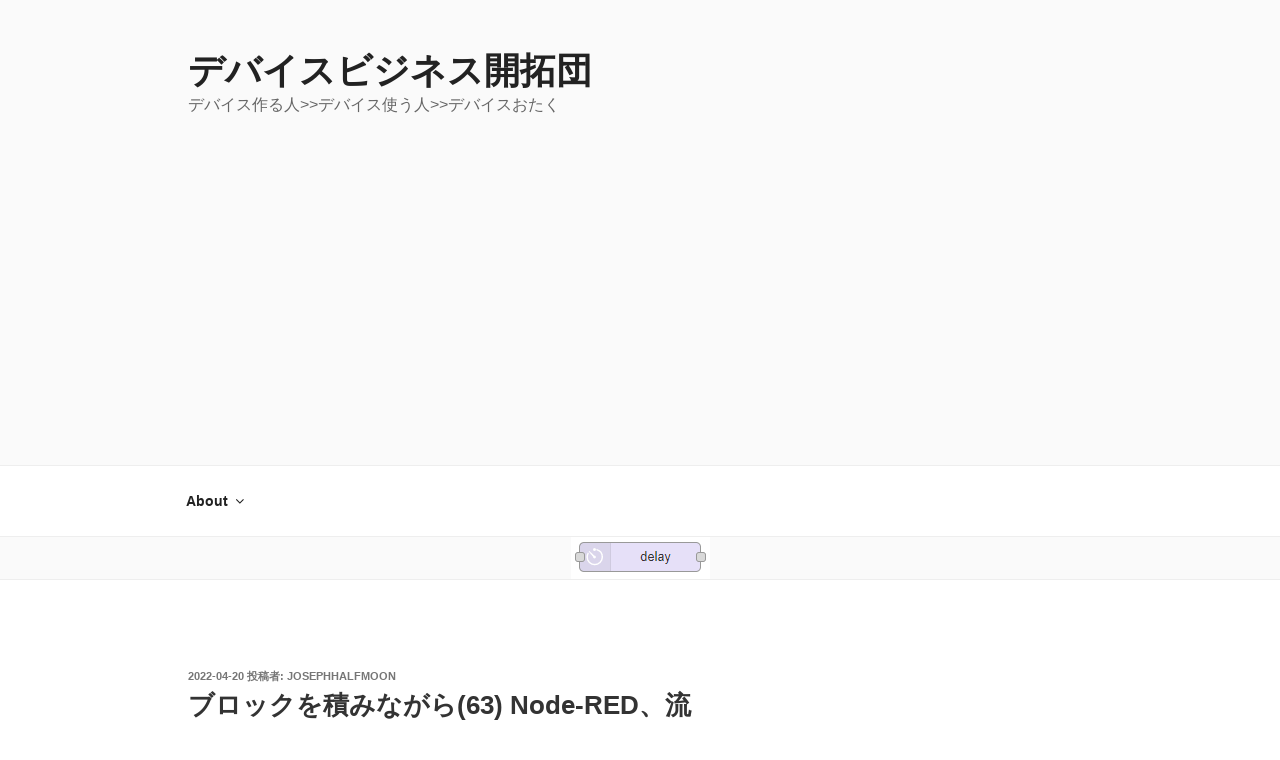

--- FILE ---
content_type: text/html; charset=utf-8
request_url: https://www.google.com/recaptcha/api2/aframe
body_size: 224
content:
<!DOCTYPE HTML><html><head><meta http-equiv="content-type" content="text/html; charset=UTF-8"></head><body><script nonce="AXIg51yP2OhbFYFmfroV9Q">/** Anti-fraud and anti-abuse applications only. See google.com/recaptcha */ try{var clients={'sodar':'https://pagead2.googlesyndication.com/pagead/sodar?'};window.addEventListener("message",function(a){try{if(a.source===window.parent){var b=JSON.parse(a.data);var c=clients[b['id']];if(c){var d=document.createElement('img');d.src=c+b['params']+'&rc='+(localStorage.getItem("rc::a")?sessionStorage.getItem("rc::b"):"");window.document.body.appendChild(d);sessionStorage.setItem("rc::e",parseInt(sessionStorage.getItem("rc::e")||0)+1);localStorage.setItem("rc::h",'1769028840747');}}}catch(b){}});window.parent.postMessage("_grecaptcha_ready", "*");}catch(b){}</script></body></html>